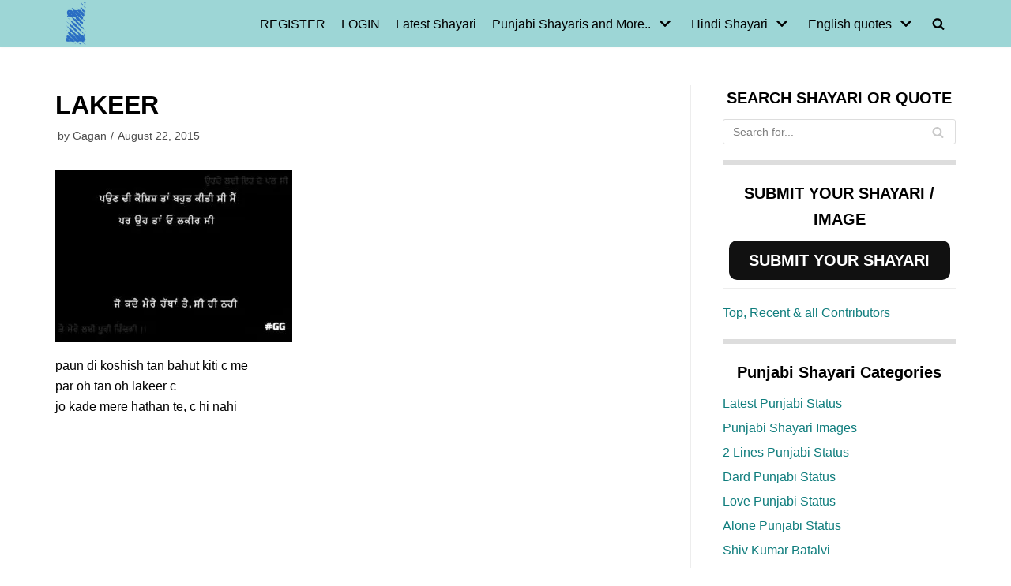

--- FILE ---
content_type: text/html; charset=utf-8
request_url: https://www.google.com/recaptcha/api2/aframe
body_size: 267
content:
<!DOCTYPE HTML><html><head><meta http-equiv="content-type" content="text/html; charset=UTF-8"></head><body><script nonce="pxhhMbu79V5LhwnzON3b-g">/** Anti-fraud and anti-abuse applications only. See google.com/recaptcha */ try{var clients={'sodar':'https://pagead2.googlesyndication.com/pagead/sodar?'};window.addEventListener("message",function(a){try{if(a.source===window.parent){var b=JSON.parse(a.data);var c=clients[b['id']];if(c){var d=document.createElement('img');d.src=c+b['params']+'&rc='+(localStorage.getItem("rc::a")?sessionStorage.getItem("rc::b"):"");window.document.body.appendChild(d);sessionStorage.setItem("rc::e",parseInt(sessionStorage.getItem("rc::e")||0)+1);localStorage.setItem("rc::h",'1768967119734');}}}catch(b){}});window.parent.postMessage("_grecaptcha_ready", "*");}catch(b){}</script></body></html>